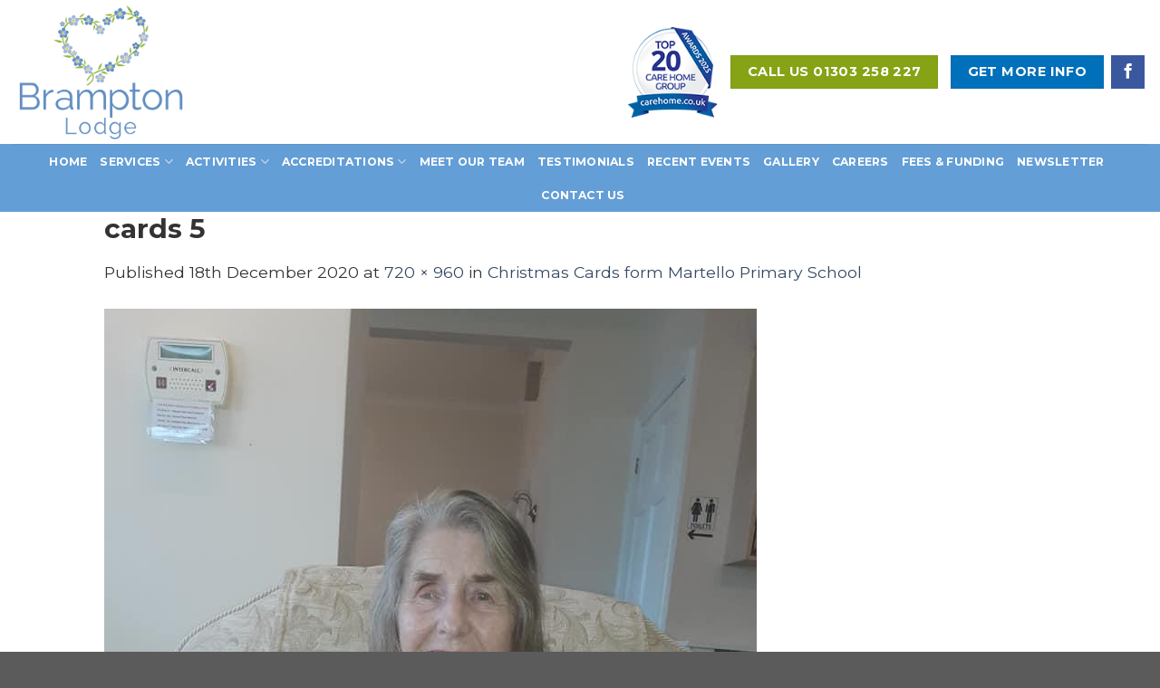

--- FILE ---
content_type: text/html; charset=UTF-8
request_url: https://bramptonlodge.com/2020/12/18/christmas-cards-form-martello-primary-school/cards-5/
body_size: 18336
content:
<!DOCTYPE html>
<!--[if IE 9 ]> <html lang="en-GB" class="ie9 loading-site no-js"> <![endif]-->
<!--[if IE 8 ]> <html lang="en-GB" class="ie8 loading-site no-js"> <![endif]-->
<!--[if (gte IE 9)|!(IE)]><!--><html lang="en-GB" class="loading-site no-js"> <!--<![endif]-->
<head>
	<meta charset="UTF-8" />
	<meta name="viewport" content="width=device-width, initial-scale=1.0, maximum-scale=1.0, user-scalable=no" />

	<link rel="profile" href="https://gmpg.org/xfn/11" />
	<link rel="pingback" href="https://bramptonlodge.com/xmlrpc.php" />

	<script>(function(html){html.className = html.className.replace(/\bno-js\b/,'js')})(document.documentElement);</script>
<meta name='robots' content='index, follow, max-image-preview:large, max-snippet:-1, max-video-preview:-1' />

            <script data-no-defer="1" data-ezscrex="false" data-cfasync="false" data-pagespeed-no-defer data-cookieconsent="ignore">
                var ctPublicFunctions = {"_ajax_nonce":"a88953c322","_rest_nonce":"53d81ed071","_ajax_url":"\/wp-admin\/admin-ajax.php","_rest_url":"https:\/\/bramptonlodge.com\/wp-json\/","data__cookies_type":"none","data__ajax_type":"rest","data__bot_detector_enabled":0,"data__frontend_data_log_enabled":1,"cookiePrefix":"","wprocket_detected":true,"host_url":"bramptonlodge.com","text__ee_click_to_select":"Click to select the whole data","text__ee_original_email":"The complete one is","text__ee_got_it":"Got it","text__ee_blocked":"Blocked","text__ee_cannot_connect":"Cannot connect","text__ee_cannot_decode":"Can not decode email. Unknown reason","text__ee_email_decoder":"CleanTalk email decoder","text__ee_wait_for_decoding":"The magic is on the way!","text__ee_decoding_process":"Please wait a few seconds while we decode the contact data."}
            </script>
        
            <script data-no-defer="1" data-ezscrex="false" data-cfasync="false" data-pagespeed-no-defer data-cookieconsent="ignore">
                var ctPublic = {"_ajax_nonce":"a88953c322","settings__forms__check_internal":"0","settings__forms__check_external":"0","settings__forms__force_protection":0,"settings__forms__search_test":"1","settings__forms__wc_add_to_cart":"0","settings__data__bot_detector_enabled":0,"settings__sfw__anti_crawler":0,"blog_home":"https:\/\/bramptonlodge.com\/","pixel__setting":"3","pixel__enabled":true,"pixel__url":"https:\/\/moderate8-v4.cleantalk.org\/pixel\/c4055acc5120b19c8221f6400239b3cf.gif","data__email_check_before_post":"1","data__email_check_exist_post":0,"data__cookies_type":"none","data__key_is_ok":true,"data__visible_fields_required":true,"wl_brandname":"Anti-Spam by CleanTalk","wl_brandname_short":"CleanTalk","ct_checkjs_key":"bd6012836fb8eb20e6487d6ab84624a207c0979762819ead751326d62b5d5ebb","emailEncoderPassKey":"71e5a9ebe10b2825f79dd0c0257a9ed1","bot_detector_forms_excluded":"W10=","advancedCacheExists":true,"varnishCacheExists":false,"wc_ajax_add_to_cart":false,"theRealPerson":{"phrases":{"trpHeading":"The Real Person Badge!","trpContent1":"The commenter acts as a real person and verified as not a bot.","trpContent2":" Anti-Spam by CleanTalk","trpContentLearnMore":"Learn more"},"trpContentLink":"https:\/\/cleantalk.org\/help\/the-real-person?utm_id=&amp;utm_term=&amp;utm_source=admin_side&amp;utm_medium=trp_badge&amp;utm_content=trp_badge_link_click&amp;utm_campaign=apbct_links","imgPersonUrl":"https:\/\/bramptonlodge.com\/wp-content\/plugins\/cleantalk-spam-protect\/css\/images\/real_user.svg","imgShieldUrl":"https:\/\/bramptonlodge.com\/wp-content\/plugins\/cleantalk-spam-protect\/css\/images\/shield.svg"}}
            </script>
        
	<!-- This site is optimized with the Yoast SEO plugin v26.6 - https://yoast.com/wordpress/plugins/seo/ -->
	<title>cards 5 - Brampton Lodge</title>
	<link rel="canonical" href="https://bramptonlodge.com/2020/12/18/christmas-cards-form-martello-primary-school/cards-5/" />
	<meta property="og:locale" content="en_GB" />
	<meta property="og:type" content="article" />
	<meta property="og:title" content="cards 5 - Brampton Lodge" />
	<meta property="og:url" content="https://bramptonlodge.com/2020/12/18/christmas-cards-form-martello-primary-school/cards-5/" />
	<meta property="og:site_name" content="Brampton Lodge" />
	<meta property="og:image" content="https://bramptonlodge.com/2020/12/18/christmas-cards-form-martello-primary-school/cards-5" />
	<meta property="og:image:width" content="720" />
	<meta property="og:image:height" content="960" />
	<meta property="og:image:type" content="image/jpeg" />
	<meta name="twitter:card" content="summary_large_image" />
	<script type="application/ld+json" class="yoast-schema-graph">{"@context":"https://schema.org","@graph":[{"@type":"WebPage","@id":"https://bramptonlodge.com/2020/12/18/christmas-cards-form-martello-primary-school/cards-5/","url":"https://bramptonlodge.com/2020/12/18/christmas-cards-form-martello-primary-school/cards-5/","name":"cards 5 - Brampton Lodge","isPartOf":{"@id":"https://bramptonlodge.com/#website"},"primaryImageOfPage":{"@id":"https://bramptonlodge.com/2020/12/18/christmas-cards-form-martello-primary-school/cards-5/#primaryimage"},"image":{"@id":"https://bramptonlodge.com/2020/12/18/christmas-cards-form-martello-primary-school/cards-5/#primaryimage"},"thumbnailUrl":"https://bramptonlodge.com/wp-content/uploads/2020/12/cards-5.jpg","datePublished":"2020-12-18T15:39:32+00:00","breadcrumb":{"@id":"https://bramptonlodge.com/2020/12/18/christmas-cards-form-martello-primary-school/cards-5/#breadcrumb"},"inLanguage":"en-GB","potentialAction":[{"@type":"ReadAction","target":["https://bramptonlodge.com/2020/12/18/christmas-cards-form-martello-primary-school/cards-5/"]}]},{"@type":"ImageObject","inLanguage":"en-GB","@id":"https://bramptonlodge.com/2020/12/18/christmas-cards-form-martello-primary-school/cards-5/#primaryimage","url":"https://bramptonlodge.com/wp-content/uploads/2020/12/cards-5.jpg","contentUrl":"https://bramptonlodge.com/wp-content/uploads/2020/12/cards-5.jpg","width":720,"height":960},{"@type":"BreadcrumbList","@id":"https://bramptonlodge.com/2020/12/18/christmas-cards-form-martello-primary-school/cards-5/#breadcrumb","itemListElement":[{"@type":"ListItem","position":1,"name":"Home","item":"https://bramptonlodge.com/"},{"@type":"ListItem","position":2,"name":"Christmas Cards form Martello Primary School","item":"https://bramptonlodge.com/2020/12/18/christmas-cards-form-martello-primary-school/"},{"@type":"ListItem","position":3,"name":"cards 5"}]},{"@type":"WebSite","@id":"https://bramptonlodge.com/#website","url":"https://bramptonlodge.com/","name":"Brampton Lodge","description":"Care home in Folkestone","publisher":{"@id":"https://bramptonlodge.com/#organization"},"potentialAction":[{"@type":"SearchAction","target":{"@type":"EntryPoint","urlTemplate":"https://bramptonlodge.com/?s={search_term_string}"},"query-input":{"@type":"PropertyValueSpecification","valueRequired":true,"valueName":"search_term_string"}}],"inLanguage":"en-GB"},{"@type":"Organization","@id":"https://bramptonlodge.com/#organization","name":"Brampton Lodge","url":"https://bramptonlodge.com/","logo":{"@type":"ImageObject","inLanguage":"en-GB","@id":"https://bramptonlodge.com/#/schema/logo/image/","url":"https://bramptonlodge.com/wp-content/uploads/2018/08/BramptonLodgeD04eR02bP02ZL-Jefferson2b.png","contentUrl":"https://bramptonlodge.com/wp-content/uploads/2018/08/BramptonLodgeD04eR02bP02ZL-Jefferson2b.png","width":1000,"height":698,"caption":"Brampton Lodge"},"image":{"@id":"https://bramptonlodge.com/#/schema/logo/image/"}}]}</script>
	<!-- / Yoast SEO plugin. -->


<link href='https://fonts.gstatic.com' crossorigin rel='preconnect' />
<link rel="alternate" type="application/rss+xml" title="Brampton Lodge &raquo; Feed" href="https://bramptonlodge.com/feed/" />
<link rel="alternate" title="oEmbed (JSON)" type="application/json+oembed" href="https://bramptonlodge.com/wp-json/oembed/1.0/embed?url=https%3A%2F%2Fbramptonlodge.com%2F2020%2F12%2F18%2Fchristmas-cards-form-martello-primary-school%2Fcards-5%2F%23main" />
<link rel="alternate" title="oEmbed (XML)" type="text/xml+oembed" href="https://bramptonlodge.com/wp-json/oembed/1.0/embed?url=https%3A%2F%2Fbramptonlodge.com%2F2020%2F12%2F18%2Fchristmas-cards-form-martello-primary-school%2Fcards-5%2F%23main&#038;format=xml" />
<style id='wp-img-auto-sizes-contain-inline-css' type='text/css'>
img:is([sizes=auto i],[sizes^="auto," i]){contain-intrinsic-size:3000px 1500px}
/*# sourceURL=wp-img-auto-sizes-contain-inline-css */
</style>
<style id='wp-emoji-styles-inline-css' type='text/css'>

	img.wp-smiley, img.emoji {
		display: inline !important;
		border: none !important;
		box-shadow: none !important;
		height: 1em !important;
		width: 1em !important;
		margin: 0 0.07em !important;
		vertical-align: -0.1em !important;
		background: none !important;
		padding: 0 !important;
	}
/*# sourceURL=wp-emoji-styles-inline-css */
</style>
<style id='wp-block-library-inline-css' type='text/css'>
:root{--wp-block-synced-color:#7a00df;--wp-block-synced-color--rgb:122,0,223;--wp-bound-block-color:var(--wp-block-synced-color);--wp-editor-canvas-background:#ddd;--wp-admin-theme-color:#007cba;--wp-admin-theme-color--rgb:0,124,186;--wp-admin-theme-color-darker-10:#006ba1;--wp-admin-theme-color-darker-10--rgb:0,107,160.5;--wp-admin-theme-color-darker-20:#005a87;--wp-admin-theme-color-darker-20--rgb:0,90,135;--wp-admin-border-width-focus:2px}@media (min-resolution:192dpi){:root{--wp-admin-border-width-focus:1.5px}}.wp-element-button{cursor:pointer}:root .has-very-light-gray-background-color{background-color:#eee}:root .has-very-dark-gray-background-color{background-color:#313131}:root .has-very-light-gray-color{color:#eee}:root .has-very-dark-gray-color{color:#313131}:root .has-vivid-green-cyan-to-vivid-cyan-blue-gradient-background{background:linear-gradient(135deg,#00d084,#0693e3)}:root .has-purple-crush-gradient-background{background:linear-gradient(135deg,#34e2e4,#4721fb 50%,#ab1dfe)}:root .has-hazy-dawn-gradient-background{background:linear-gradient(135deg,#faaca8,#dad0ec)}:root .has-subdued-olive-gradient-background{background:linear-gradient(135deg,#fafae1,#67a671)}:root .has-atomic-cream-gradient-background{background:linear-gradient(135deg,#fdd79a,#004a59)}:root .has-nightshade-gradient-background{background:linear-gradient(135deg,#330968,#31cdcf)}:root .has-midnight-gradient-background{background:linear-gradient(135deg,#020381,#2874fc)}:root{--wp--preset--font-size--normal:16px;--wp--preset--font-size--huge:42px}.has-regular-font-size{font-size:1em}.has-larger-font-size{font-size:2.625em}.has-normal-font-size{font-size:var(--wp--preset--font-size--normal)}.has-huge-font-size{font-size:var(--wp--preset--font-size--huge)}.has-text-align-center{text-align:center}.has-text-align-left{text-align:left}.has-text-align-right{text-align:right}.has-fit-text{white-space:nowrap!important}#end-resizable-editor-section{display:none}.aligncenter{clear:both}.items-justified-left{justify-content:flex-start}.items-justified-center{justify-content:center}.items-justified-right{justify-content:flex-end}.items-justified-space-between{justify-content:space-between}.screen-reader-text{border:0;clip-path:inset(50%);height:1px;margin:-1px;overflow:hidden;padding:0;position:absolute;width:1px;word-wrap:normal!important}.screen-reader-text:focus{background-color:#ddd;clip-path:none;color:#444;display:block;font-size:1em;height:auto;left:5px;line-height:normal;padding:15px 23px 14px;text-decoration:none;top:5px;width:auto;z-index:100000}html :where(.has-border-color){border-style:solid}html :where([style*=border-top-color]){border-top-style:solid}html :where([style*=border-right-color]){border-right-style:solid}html :where([style*=border-bottom-color]){border-bottom-style:solid}html :where([style*=border-left-color]){border-left-style:solid}html :where([style*=border-width]){border-style:solid}html :where([style*=border-top-width]){border-top-style:solid}html :where([style*=border-right-width]){border-right-style:solid}html :where([style*=border-bottom-width]){border-bottom-style:solid}html :where([style*=border-left-width]){border-left-style:solid}html :where(img[class*=wp-image-]){height:auto;max-width:100%}:where(figure){margin:0 0 1em}html :where(.is-position-sticky){--wp-admin--admin-bar--position-offset:var(--wp-admin--admin-bar--height,0px)}@media screen and (max-width:600px){html :where(.is-position-sticky){--wp-admin--admin-bar--position-offset:0px}}

/*# sourceURL=wp-block-library-inline-css */
</style><style id='global-styles-inline-css' type='text/css'>
:root{--wp--preset--aspect-ratio--square: 1;--wp--preset--aspect-ratio--4-3: 4/3;--wp--preset--aspect-ratio--3-4: 3/4;--wp--preset--aspect-ratio--3-2: 3/2;--wp--preset--aspect-ratio--2-3: 2/3;--wp--preset--aspect-ratio--16-9: 16/9;--wp--preset--aspect-ratio--9-16: 9/16;--wp--preset--color--black: #000000;--wp--preset--color--cyan-bluish-gray: #abb8c3;--wp--preset--color--white: #ffffff;--wp--preset--color--pale-pink: #f78da7;--wp--preset--color--vivid-red: #cf2e2e;--wp--preset--color--luminous-vivid-orange: #ff6900;--wp--preset--color--luminous-vivid-amber: #fcb900;--wp--preset--color--light-green-cyan: #7bdcb5;--wp--preset--color--vivid-green-cyan: #00d084;--wp--preset--color--pale-cyan-blue: #8ed1fc;--wp--preset--color--vivid-cyan-blue: #0693e3;--wp--preset--color--vivid-purple: #9b51e0;--wp--preset--gradient--vivid-cyan-blue-to-vivid-purple: linear-gradient(135deg,rgb(6,147,227) 0%,rgb(155,81,224) 100%);--wp--preset--gradient--light-green-cyan-to-vivid-green-cyan: linear-gradient(135deg,rgb(122,220,180) 0%,rgb(0,208,130) 100%);--wp--preset--gradient--luminous-vivid-amber-to-luminous-vivid-orange: linear-gradient(135deg,rgb(252,185,0) 0%,rgb(255,105,0) 100%);--wp--preset--gradient--luminous-vivid-orange-to-vivid-red: linear-gradient(135deg,rgb(255,105,0) 0%,rgb(207,46,46) 100%);--wp--preset--gradient--very-light-gray-to-cyan-bluish-gray: linear-gradient(135deg,rgb(238,238,238) 0%,rgb(169,184,195) 100%);--wp--preset--gradient--cool-to-warm-spectrum: linear-gradient(135deg,rgb(74,234,220) 0%,rgb(151,120,209) 20%,rgb(207,42,186) 40%,rgb(238,44,130) 60%,rgb(251,105,98) 80%,rgb(254,248,76) 100%);--wp--preset--gradient--blush-light-purple: linear-gradient(135deg,rgb(255,206,236) 0%,rgb(152,150,240) 100%);--wp--preset--gradient--blush-bordeaux: linear-gradient(135deg,rgb(254,205,165) 0%,rgb(254,45,45) 50%,rgb(107,0,62) 100%);--wp--preset--gradient--luminous-dusk: linear-gradient(135deg,rgb(255,203,112) 0%,rgb(199,81,192) 50%,rgb(65,88,208) 100%);--wp--preset--gradient--pale-ocean: linear-gradient(135deg,rgb(255,245,203) 0%,rgb(182,227,212) 50%,rgb(51,167,181) 100%);--wp--preset--gradient--electric-grass: linear-gradient(135deg,rgb(202,248,128) 0%,rgb(113,206,126) 100%);--wp--preset--gradient--midnight: linear-gradient(135deg,rgb(2,3,129) 0%,rgb(40,116,252) 100%);--wp--preset--font-size--small: 13px;--wp--preset--font-size--medium: 20px;--wp--preset--font-size--large: 36px;--wp--preset--font-size--x-large: 42px;--wp--preset--spacing--20: 0.44rem;--wp--preset--spacing--30: 0.67rem;--wp--preset--spacing--40: 1rem;--wp--preset--spacing--50: 1.5rem;--wp--preset--spacing--60: 2.25rem;--wp--preset--spacing--70: 3.38rem;--wp--preset--spacing--80: 5.06rem;--wp--preset--shadow--natural: 6px 6px 9px rgba(0, 0, 0, 0.2);--wp--preset--shadow--deep: 12px 12px 50px rgba(0, 0, 0, 0.4);--wp--preset--shadow--sharp: 6px 6px 0px rgba(0, 0, 0, 0.2);--wp--preset--shadow--outlined: 6px 6px 0px -3px rgb(255, 255, 255), 6px 6px rgb(0, 0, 0);--wp--preset--shadow--crisp: 6px 6px 0px rgb(0, 0, 0);}:where(.is-layout-flex){gap: 0.5em;}:where(.is-layout-grid){gap: 0.5em;}body .is-layout-flex{display: flex;}.is-layout-flex{flex-wrap: wrap;align-items: center;}.is-layout-flex > :is(*, div){margin: 0;}body .is-layout-grid{display: grid;}.is-layout-grid > :is(*, div){margin: 0;}:where(.wp-block-columns.is-layout-flex){gap: 2em;}:where(.wp-block-columns.is-layout-grid){gap: 2em;}:where(.wp-block-post-template.is-layout-flex){gap: 1.25em;}:where(.wp-block-post-template.is-layout-grid){gap: 1.25em;}.has-black-color{color: var(--wp--preset--color--black) !important;}.has-cyan-bluish-gray-color{color: var(--wp--preset--color--cyan-bluish-gray) !important;}.has-white-color{color: var(--wp--preset--color--white) !important;}.has-pale-pink-color{color: var(--wp--preset--color--pale-pink) !important;}.has-vivid-red-color{color: var(--wp--preset--color--vivid-red) !important;}.has-luminous-vivid-orange-color{color: var(--wp--preset--color--luminous-vivid-orange) !important;}.has-luminous-vivid-amber-color{color: var(--wp--preset--color--luminous-vivid-amber) !important;}.has-light-green-cyan-color{color: var(--wp--preset--color--light-green-cyan) !important;}.has-vivid-green-cyan-color{color: var(--wp--preset--color--vivid-green-cyan) !important;}.has-pale-cyan-blue-color{color: var(--wp--preset--color--pale-cyan-blue) !important;}.has-vivid-cyan-blue-color{color: var(--wp--preset--color--vivid-cyan-blue) !important;}.has-vivid-purple-color{color: var(--wp--preset--color--vivid-purple) !important;}.has-black-background-color{background-color: var(--wp--preset--color--black) !important;}.has-cyan-bluish-gray-background-color{background-color: var(--wp--preset--color--cyan-bluish-gray) !important;}.has-white-background-color{background-color: var(--wp--preset--color--white) !important;}.has-pale-pink-background-color{background-color: var(--wp--preset--color--pale-pink) !important;}.has-vivid-red-background-color{background-color: var(--wp--preset--color--vivid-red) !important;}.has-luminous-vivid-orange-background-color{background-color: var(--wp--preset--color--luminous-vivid-orange) !important;}.has-luminous-vivid-amber-background-color{background-color: var(--wp--preset--color--luminous-vivid-amber) !important;}.has-light-green-cyan-background-color{background-color: var(--wp--preset--color--light-green-cyan) !important;}.has-vivid-green-cyan-background-color{background-color: var(--wp--preset--color--vivid-green-cyan) !important;}.has-pale-cyan-blue-background-color{background-color: var(--wp--preset--color--pale-cyan-blue) !important;}.has-vivid-cyan-blue-background-color{background-color: var(--wp--preset--color--vivid-cyan-blue) !important;}.has-vivid-purple-background-color{background-color: var(--wp--preset--color--vivid-purple) !important;}.has-black-border-color{border-color: var(--wp--preset--color--black) !important;}.has-cyan-bluish-gray-border-color{border-color: var(--wp--preset--color--cyan-bluish-gray) !important;}.has-white-border-color{border-color: var(--wp--preset--color--white) !important;}.has-pale-pink-border-color{border-color: var(--wp--preset--color--pale-pink) !important;}.has-vivid-red-border-color{border-color: var(--wp--preset--color--vivid-red) !important;}.has-luminous-vivid-orange-border-color{border-color: var(--wp--preset--color--luminous-vivid-orange) !important;}.has-luminous-vivid-amber-border-color{border-color: var(--wp--preset--color--luminous-vivid-amber) !important;}.has-light-green-cyan-border-color{border-color: var(--wp--preset--color--light-green-cyan) !important;}.has-vivid-green-cyan-border-color{border-color: var(--wp--preset--color--vivid-green-cyan) !important;}.has-pale-cyan-blue-border-color{border-color: var(--wp--preset--color--pale-cyan-blue) !important;}.has-vivid-cyan-blue-border-color{border-color: var(--wp--preset--color--vivid-cyan-blue) !important;}.has-vivid-purple-border-color{border-color: var(--wp--preset--color--vivid-purple) !important;}.has-vivid-cyan-blue-to-vivid-purple-gradient-background{background: var(--wp--preset--gradient--vivid-cyan-blue-to-vivid-purple) !important;}.has-light-green-cyan-to-vivid-green-cyan-gradient-background{background: var(--wp--preset--gradient--light-green-cyan-to-vivid-green-cyan) !important;}.has-luminous-vivid-amber-to-luminous-vivid-orange-gradient-background{background: var(--wp--preset--gradient--luminous-vivid-amber-to-luminous-vivid-orange) !important;}.has-luminous-vivid-orange-to-vivid-red-gradient-background{background: var(--wp--preset--gradient--luminous-vivid-orange-to-vivid-red) !important;}.has-very-light-gray-to-cyan-bluish-gray-gradient-background{background: var(--wp--preset--gradient--very-light-gray-to-cyan-bluish-gray) !important;}.has-cool-to-warm-spectrum-gradient-background{background: var(--wp--preset--gradient--cool-to-warm-spectrum) !important;}.has-blush-light-purple-gradient-background{background: var(--wp--preset--gradient--blush-light-purple) !important;}.has-blush-bordeaux-gradient-background{background: var(--wp--preset--gradient--blush-bordeaux) !important;}.has-luminous-dusk-gradient-background{background: var(--wp--preset--gradient--luminous-dusk) !important;}.has-pale-ocean-gradient-background{background: var(--wp--preset--gradient--pale-ocean) !important;}.has-electric-grass-gradient-background{background: var(--wp--preset--gradient--electric-grass) !important;}.has-midnight-gradient-background{background: var(--wp--preset--gradient--midnight) !important;}.has-small-font-size{font-size: var(--wp--preset--font-size--small) !important;}.has-medium-font-size{font-size: var(--wp--preset--font-size--medium) !important;}.has-large-font-size{font-size: var(--wp--preset--font-size--large) !important;}.has-x-large-font-size{font-size: var(--wp--preset--font-size--x-large) !important;}
/*# sourceURL=global-styles-inline-css */
</style>

<style id='classic-theme-styles-inline-css' type='text/css'>
/*! This file is auto-generated */
.wp-block-button__link{color:#fff;background-color:#32373c;border-radius:9999px;box-shadow:none;text-decoration:none;padding:calc(.667em + 2px) calc(1.333em + 2px);font-size:1.125em}.wp-block-file__button{background:#32373c;color:#fff;text-decoration:none}
/*# sourceURL=/wp-includes/css/classic-themes.min.css */
</style>
<link rel='stylesheet' id='cleantalk-public-css-css' href='https://bramptonlodge.com/wp-content/plugins/cleantalk-spam-protect/css/cleantalk-public.min.css?ver=6.70.1_1767374476' type='text/css' media='all' />
<link rel='stylesheet' id='cleantalk-email-decoder-css-css' href='https://bramptonlodge.com/wp-content/plugins/cleantalk-spam-protect/css/cleantalk-email-decoder.min.css?ver=6.70.1_1767374476' type='text/css' media='all' />
<link rel='stylesheet' id='cleantalk-trp-css-css' href='https://bramptonlodge.com/wp-content/plugins/cleantalk-spam-protect/css/cleantalk-trp.min.css?ver=6.70.1_1767374476' type='text/css' media='all' />
<link rel='stylesheet' id='flatsome-icons-css' href='https://bramptonlodge.com/wp-content/themes/flatsome/assets/css/fl-icons.css?ver=3.3' type='text/css' media='all' />
<link rel='stylesheet' id='newsletter-css' href='https://bramptonlodge.com/wp-content/plugins/newsletter/style.css?ver=9.1.0' type='text/css' media='all' />
<link rel='stylesheet' id='bsf-Defaults-css' href='https://bramptonlodge.com/wp-content/uploads/smile_fonts/Defaults/Defaults.css?ver=3.21.2' type='text/css' media='all' />
<link rel='stylesheet' id='flatsome-main-css' href='https://bramptonlodge.com/wp-content/themes/flatsome/assets/css/flatsome.css?ver=3.8.3' type='text/css' media='all' />
<link rel='stylesheet' id='flatsome-style-css' href='https://bramptonlodge.com/wp-content/themes/flatsome/style.css?ver=3.8.3' type='text/css' media='all' />
<script type="text/javascript" src="https://bramptonlodge.com/wp-content/plugins/cleantalk-spam-protect/js/apbct-public-bundle_gathering.min.js?ver=6.70.1_1767374476" id="apbct-public-bundle_gathering.min-js-js"></script>
<script type="text/javascript" src="https://bramptonlodge.com/wp-includes/js/jquery/jquery.min.js?ver=3.7.1" id="jquery-core-js"></script>
<script type="text/javascript" src="https://bramptonlodge.com/wp-includes/js/jquery/jquery-migrate.min.js?ver=3.4.1" id="jquery-migrate-js"></script>
<script></script><link rel="https://api.w.org/" href="https://bramptonlodge.com/wp-json/" /><link rel="alternate" title="JSON" type="application/json" href="https://bramptonlodge.com/wp-json/wp/v2/media/5528" /><link rel="EditURI" type="application/rsd+xml" title="RSD" href="https://bramptonlodge.com/xmlrpc.php?rsd" />
<meta name="generator" content="WordPress 6.9" />
<link rel='shortlink' href='https://bramptonlodge.com/?p=5528' />
<style>.bg{opacity: 0; transition: opacity 1s; -webkit-transition: opacity 1s;} .bg-loaded{opacity: 1;}</style><!--[if IE]><link rel="stylesheet" type="text/css" href="https://bramptonlodge.com/wp-content/themes/flatsome/assets/css/ie-fallback.css"><script src="//cdnjs.cloudflare.com/ajax/libs/html5shiv/3.6.1/html5shiv.js"></script><script>var head = document.getElementsByTagName('head')[0],style = document.createElement('style');style.type = 'text/css';style.styleSheet.cssText = ':before,:after{content:none !important';head.appendChild(style);setTimeout(function(){head.removeChild(style);}, 0);</script><script src="https://bramptonlodge.com/wp-content/themes/flatsome/assets/libs/ie-flexibility.js"></script><![endif]-->    <script type="text/javascript">
    WebFontConfig = {
      google: { families: [ "Montserrat:regular,700","Montserrat:regular,regular","Montserrat:regular,700","Dancing+Script:regular,400", ] }
    };
    (function() {
      var wf = document.createElement('script');
      wf.src = 'https://ajax.googleapis.com/ajax/libs/webfont/1/webfont.js';
      wf.type = 'text/javascript';
      wf.async = 'true';
      var s = document.getElementsByTagName('script')[0];
      s.parentNode.insertBefore(wf, s);
    })(); </script>
  <!-- Google Tag Manager -->

<script>(function(w,d,s,l,i){w[l]=w[l]||[];w[l].push({'gtm.start':

new Date().getTime(),event:'gtm.js'});var f=d.getElementsByTagName(s)[0],

j=d.createElement(s),dl=l!='dataLayer'?'&l='+l:'';j.async=true;j.src=

'https://www.googletagmanager.com/gtm.js?id='+i+dl;f.parentNode.insertBefore(j,f);

})(window,document,'script','dataLayer','GTM-N3Q3F3Q');</script>

<!-- End Google Tag Manager --><meta name="generator" content="Powered by WPBakery Page Builder - drag and drop page builder for WordPress."/>
<meta name="generator" content="Powered by Slider Revolution 6.6.18 - responsive, Mobile-Friendly Slider Plugin for WordPress with comfortable drag and drop interface." />
<link rel="icon" href="https://bramptonlodge.com/wp-content/uploads/2021/04/cropped-small-colour-logo-32x32.jpg" sizes="32x32" />
<link rel="icon" href="https://bramptonlodge.com/wp-content/uploads/2021/04/cropped-small-colour-logo-192x192.jpg" sizes="192x192" />
<link rel="apple-touch-icon" href="https://bramptonlodge.com/wp-content/uploads/2021/04/cropped-small-colour-logo-180x180.jpg" />
<meta name="msapplication-TileImage" content="https://bramptonlodge.com/wp-content/uploads/2021/04/cropped-small-colour-logo-270x270.jpg" />
<script>function setREVStartSize(e){
			//window.requestAnimationFrame(function() {
				window.RSIW = window.RSIW===undefined ? window.innerWidth : window.RSIW;
				window.RSIH = window.RSIH===undefined ? window.innerHeight : window.RSIH;
				try {
					var pw = document.getElementById(e.c).parentNode.offsetWidth,
						newh;
					pw = pw===0 || isNaN(pw) || (e.l=="fullwidth" || e.layout=="fullwidth") ? window.RSIW : pw;
					e.tabw = e.tabw===undefined ? 0 : parseInt(e.tabw);
					e.thumbw = e.thumbw===undefined ? 0 : parseInt(e.thumbw);
					e.tabh = e.tabh===undefined ? 0 : parseInt(e.tabh);
					e.thumbh = e.thumbh===undefined ? 0 : parseInt(e.thumbh);
					e.tabhide = e.tabhide===undefined ? 0 : parseInt(e.tabhide);
					e.thumbhide = e.thumbhide===undefined ? 0 : parseInt(e.thumbhide);
					e.mh = e.mh===undefined || e.mh=="" || e.mh==="auto" ? 0 : parseInt(e.mh,0);
					if(e.layout==="fullscreen" || e.l==="fullscreen")
						newh = Math.max(e.mh,window.RSIH);
					else{
						e.gw = Array.isArray(e.gw) ? e.gw : [e.gw];
						for (var i in e.rl) if (e.gw[i]===undefined || e.gw[i]===0) e.gw[i] = e.gw[i-1];
						e.gh = e.el===undefined || e.el==="" || (Array.isArray(e.el) && e.el.length==0)? e.gh : e.el;
						e.gh = Array.isArray(e.gh) ? e.gh : [e.gh];
						for (var i in e.rl) if (e.gh[i]===undefined || e.gh[i]===0) e.gh[i] = e.gh[i-1];
											
						var nl = new Array(e.rl.length),
							ix = 0,
							sl;
						e.tabw = e.tabhide>=pw ? 0 : e.tabw;
						e.thumbw = e.thumbhide>=pw ? 0 : e.thumbw;
						e.tabh = e.tabhide>=pw ? 0 : e.tabh;
						e.thumbh = e.thumbhide>=pw ? 0 : e.thumbh;
						for (var i in e.rl) nl[i] = e.rl[i]<window.RSIW ? 0 : e.rl[i];
						sl = nl[0];
						for (var i in nl) if (sl>nl[i] && nl[i]>0) { sl = nl[i]; ix=i;}
						var m = pw>(e.gw[ix]+e.tabw+e.thumbw) ? 1 : (pw-(e.tabw+e.thumbw)) / (e.gw[ix]);
						newh =  (e.gh[ix] * m) + (e.tabh + e.thumbh);
					}
					var el = document.getElementById(e.c);
					if (el!==null && el) el.style.height = newh+"px";
					el = document.getElementById(e.c+"_wrapper");
					if (el!==null && el) {
						el.style.height = newh+"px";
						el.style.display = "block";
					}
				} catch(e){
					console.log("Failure at Presize of Slider:" + e)
				}
			//});
		  };</script>
<style id="custom-css" type="text/css">:root {--primary-color: #639ed6;}.header-main{height: 159px}#logo img{max-height: 159px}#logo{width:255px;}.header-bottom{min-height: 55px}.header-top{min-height: 30px}.has-transparent + .page-title:first-of-type,.has-transparent + #main > .page-title,.has-transparent + #main > div > .page-title,.has-transparent + #main .page-header-wrapper:first-of-type .page-title{padding-top: 209px;}.header.show-on-scroll,.stuck .header-main{height:70px!important}.stuck #logo img{max-height: 70px!important}.header-bg-color, .header-wrapper {background-color: #ffffff}.header-bottom {background-color: #639ed6}.stuck .header-main .nav > li > a{line-height: 50px }.header-bottom-nav > li > a{line-height: 16px }@media (max-width: 549px) {.header-main{height: 101px}#logo img{max-height: 101px}}.main-menu-overlay{background-color: #002855}.nav-dropdown{font-size:89%}.nav-dropdown-has-arrow li.has-dropdown:after{border-bottom-color: #002855;}.nav .nav-dropdown{background-color: #002855}/* Color */.accordion-title.active, .has-icon-bg .icon .icon-inner,.logo a, .primary.is-underline, .primary.is-link, .badge-outline .badge-inner, .nav-outline > li.active> a,.nav-outline >li.active > a, .cart-icon strong,[data-color='primary'], .is-outline.primary{color: #639ed6;}/* Color !important */[data-text-color="primary"]{color: #639ed6!important;}/* Background Color */[data-text-bg="primary"]{background-color: #639ed6;}/* Background */.scroll-to-bullets a,.featured-title, .label-new.menu-item > a:after, .nav-pagination > li > .current,.nav-pagination > li > span:hover,.nav-pagination > li > a:hover,.has-hover:hover .badge-outline .badge-inner,button[type="submit"], .button.wc-forward:not(.checkout):not(.checkout-button), .button.submit-button, .button.primary:not(.is-outline),.featured-table .title,.is-outline:hover, .has-icon:hover .icon-label,.nav-dropdown-bold .nav-column li > a:hover, .nav-dropdown.nav-dropdown-bold > li > a:hover, .nav-dropdown-bold.dark .nav-column li > a:hover, .nav-dropdown.nav-dropdown-bold.dark > li > a:hover, .is-outline:hover, .tagcloud a:hover,.grid-tools a, input[type='submit']:not(.is-form), .box-badge:hover .box-text, input.button.alt,.nav-box > li > a:hover,.nav-box > li.active > a,.nav-pills > li.active > a ,.current-dropdown .cart-icon strong, .cart-icon:hover strong, .nav-line-bottom > li > a:before, .nav-line-grow > li > a:before, .nav-line > li > a:before,.banner, .header-top, .slider-nav-circle .flickity-prev-next-button:hover svg, .slider-nav-circle .flickity-prev-next-button:hover .arrow, .primary.is-outline:hover, .button.primary:not(.is-outline), input[type='submit'].primary, input[type='submit'].primary, input[type='reset'].button, input[type='button'].primary, .badge-inner{background-color: #639ed6;}/* Border */.nav-vertical.nav-tabs > li.active > a,.scroll-to-bullets a.active,.nav-pagination > li > .current,.nav-pagination > li > span:hover,.nav-pagination > li > a:hover,.has-hover:hover .badge-outline .badge-inner,.accordion-title.active,.featured-table,.is-outline:hover, .tagcloud a:hover,blockquote, .has-border, .cart-icon strong:after,.cart-icon strong,.blockUI:before, .processing:before,.loading-spin, .slider-nav-circle .flickity-prev-next-button:hover svg, .slider-nav-circle .flickity-prev-next-button:hover .arrow, .primary.is-outline:hover{border-color: #639ed6}.nav-tabs > li.active > a{border-top-color: #639ed6}.widget_shopping_cart_content .blockUI.blockOverlay:before { border-left-color: #639ed6 }.woocommerce-checkout-review-order .blockUI.blockOverlay:before { border-left-color: #639ed6 }/* Fill */.slider .flickity-prev-next-button:hover svg,.slider .flickity-prev-next-button:hover .arrow{fill: #639ed6;}/* Background Color */[data-icon-label]:after, .secondary.is-underline:hover,.secondary.is-outline:hover,.icon-label,.button.secondary:not(.is-outline),.button.alt:not(.is-outline), .badge-inner.on-sale, .button.checkout, .single_add_to_cart_button{ background-color:#0070ba; }[data-text-bg="secondary"]{background-color: #0070ba;}/* Color */.secondary.is-underline,.secondary.is-link, .secondary.is-outline,.stars a.active, .star-rating:before, .woocommerce-page .star-rating:before,.star-rating span:before, .color-secondary{color: #0070ba}/* Color !important */[data-text-color="secondary"]{color: #0070ba!important;}/* Border */.secondary.is-outline:hover{border-color:#0070ba}.success.is-underline:hover,.success.is-outline:hover,.success{background-color: #fdc600}.success-color, .success.is-link, .success.is-outline{color: #fdc600;}.success-border{border-color: #fdc600!important;}/* Color !important */[data-text-color="success"]{color: #fdc600!important;}/* Background Color */[data-text-bg="success"]{background-color: #fdc600;}.alert.is-underline:hover,.alert.is-outline:hover,.alert{background-color: #86a315}.alert.is-link, .alert.is-outline, .color-alert{color: #86a315;}/* Color !important */[data-text-color="alert"]{color: #86a315!important;}/* Background Color */[data-text-bg="alert"]{background-color: #86a315;}body{font-size: 110%;}@media screen and (max-width: 549px){body{font-size: 100%;}}body{font-family:"Montserrat", sans-serif}body{font-weight: 0}body{color: #333333}.nav > li > a {font-family:"Montserrat", sans-serif;}.nav > li > a {font-weight: 700;}h1,h2,h3,h4,h5,h6,.heading-font, .off-canvas-center .nav-sidebar.nav-vertical > li > a{font-family: "Montserrat", sans-serif;}h1,h2,h3,h4,h5,h6,.heading-font,.banner h1,.banner h2{font-weight: 700;}h1,h2,h3,h4,h5,h6,.heading-font{color: #333333;}.alt-font{font-family: "Dancing Script", sans-serif;}.alt-font{font-weight: 400!important;}.header:not(.transparent) .header-bottom-nav.nav > li > a{color: #ffffff;}/* Custom CSS */.page-wrapper {padding-top: 0px;padding-bottom: 0px;}.col, .gallery-item, .columns {padding: 0 15px 0px;}.nav-dropdown.dark>li>a {font-size: 100%;}.uavc-list-content span.uavc-list-desc {font-weight: 300;}.gform_wrapper .top_label .gfield_label {font-weight: 300;color: #ffffff;}.gform_wrapper .gform_footer input.button, .gform_wrapper .gform_footer input[type=submit], .gform_wrapper .gform_page_footer input.button, .gform_wrapper .gform_page_footer input[type=submit] {font-size: 1em;background-color: #fff;color: #555;font-weight: normal;width: 97% !important;display: block !important;margin: 0 auto !important;}.absolute-footer {color: rgba(0,0,0,0.5);padding: 10px 0 15px;font-size: 80%;font-weight: 300;}.footer-primary {padding: 7.5px 0;}.noclick {pointer-events: none;}ul.nav-column.nav-dropdown-default.dark {pointer-events: initial;}.blog .page-wrapper {padding: 30px;}.single-post .page-wrapper {padding: 30px;}aside#newsletterwidget-2 {font-size: 80%;font-weight: 300;color: #777;}.nav-dropdown.dark>li>a {font-size: 90%;font-weight: bold;color: #ffffff;}.header-wrapper li.html.custom.html_topbar_left img , .header-wrapper li.html.custom.html_topbar_right img{max-height: 90px;}.header-wrapper.stuck li.html.custom.html_topbar_left img,.header-wrapper.stuck li.html.custom.html_topbar_right img{max-height: 50px;}.uvc-main-heading h2 {color: #4D0B79 !important;}.page-id-146 .uvc-main-heading h2 {color: #ffffff !important;}.nav-right img {max-height: 100px !important;width: auto;}.stuck .header-nav img {max-height: 50px !important;width: auto;}.pp_hoverContainer {position: fixed !important;height: 100% !important;top: 0% !important;width: 100% !important;left: 0% !important;}div.pp_default .pp_previous:hover {background: url(../../wp-content/uploads/2019/10/left-chevron-1.png) center left no-repeat !important;cursor: pointer;background-size: 50px !important;margin-left: 15px !important;}div.pp_default .pp_next:hover {background: url(../../wp-content/uploads/2019/10/right-arrow.png) center right no-repeat !important;background-size: 50px !important;margin-right: 15px !important;}p.pp_description, .pp_nav {display: none !important;}.pp_default .pp_close {background: url(../../wp-content/uploads/2019/10/error.png) no-repeat !important;position: fixed !important;top: 10% !important;right: 8% !important;background-size: cover !important;width: 60px !important;height: 60px !important;z-index: 2500 !important;}.activitieslist ul {column-count: 2 !important;}a.icon.primary.button.round.facebook.tooltip.tooltipstered {border-radius: 0px !important;}.uvc-main-heading.ult-responsive h2 {color: #0070BA !important;}.contacttitle .uvc-main-heading.ult-responsive h2 {color: #fff !important;}/*-- Lightbox Class --*/.lightbox {line-height: 1.6em !important;text-align: inherit !important;}/* Custom CSS Tablet */@media (max-width: 849px){.header-button {width: 100%;font-size: 18px;}.header-button a {width: 100%;}.header-button-2, .header-button-1 {width: 100%;margin: 0px 0px 10px 0 !important;}.header-bottom {background-color: #eee;padding-top: 10px;}}/* Custom CSS Mobile */@media (max-width: 549px){.activitieslist ul {column-count: 1 !important;}}.label-new.menu-item > a:after{content:"New";}.label-hot.menu-item > a:after{content:"Hot";}.label-sale.menu-item > a:after{content:"Sale";}.label-popular.menu-item > a:after{content:"Popular";}</style><noscript><style> .wpb_animate_when_almost_visible { opacity: 1; }</style></noscript><noscript><style id="rocket-lazyload-nojs-css">.rll-youtube-player, [data-lazy-src]{display:none !important;}</style></noscript><link rel='stylesheet' id='rs-plugin-settings-css' href='https://bramptonlodge.com/wp-content/plugins/revslider/public/assets/css/rs6.css?ver=6.6.18' type='text/css' media='all' />
<style id='rs-plugin-settings-inline-css' type='text/css'>
#rs-demo-id {}
/*# sourceURL=rs-plugin-settings-inline-css */
</style>
</head>

<body class="attachment wp-singular attachment-template-default single single-attachment postid-5528 attachmentid-5528 attachment-jpeg wp-theme-flatsome lightbox nav-dropdown-has-arrow wpb-js-composer js-comp-ver-8.7.2 vc_responsive">


<a class="skip-link screen-reader-text" href="#main">Skip to content</a>

<div id="wrapper">


<header id="header" class="header header-full-width has-sticky sticky-jump">
   <div class="header-wrapper">
	<div id="masthead" class="header-main ">
      <div class="header-inner flex-row container logo-left medium-logo-center" role="navigation">

          <!-- Logo -->
          <div id="logo" class="flex-col logo">
            <!-- Header logo -->
<a href="https://bramptonlodge.com/" title="Brampton Lodge - Care home in Folkestone" rel="home">
    <img width="255" height="159" src="https://bramptonlodge.com/wp-content/uploads/2021/04/new-colour-logo.png" class="header_logo header-logo" alt="Brampton Lodge"/><img  width="255" height="159" src="https://bramptonlodge.com/wp-content/uploads/2021/04/new-colour-logo.png" class="header-logo-dark" alt="Brampton Lodge"/></a>
          </div>

          <!-- Mobile Left Elements -->
          <div class="flex-col show-for-medium flex-left">
            <ul class="mobile-nav nav nav-left ">
              <li class="nav-icon has-icon">
  		<a href="#" data-open="#main-menu" data-pos="right" data-bg="main-menu-overlay" data-color="dark" class="is-small" aria-controls="main-menu" aria-expanded="false">
		
		  <i class="icon-menu" ></i>
		  		</a>
	</li>            </ul>
          </div>

          <!-- Left Elements -->
          <div class="flex-col hide-for-medium flex-left
            flex-grow">
            <ul class="header-nav header-nav-main nav nav-left  nav-uppercase" >
                          </ul>
          </div>

          <!-- Right Elements -->
          <div class="flex-col hide-for-medium flex-right">
            <ul class="header-nav header-nav-main nav nav-right  nav-uppercase">
              <li class="html custom html_topbar_left"><a href="https://www.carehome.co.uk/care_search_results.cfm/searchgroup/36151010CARC#reviews-top" >
	<img src="https://www.carehome.co.uk/top-20-group-award-2025.png" />
</a></li><li class="html header-button-2">
	<div class="header-button">
	<a href="tel:01303258227%20" class="button alert"  >
    <span>Call Us 01303 258 227</span>
  </a>
	</div>
</li>
<li class="html header-button-1">
	<div class="header-button">
	<a href="/contact-us/" class="button secondary is-medium"  >
    <span>GET MORE INFO</span>
  </a>
	</div>
</li>


<li class="html header-social-icons ml-0">
	<div class="social-icons follow-icons" ><a href="https://www.facebook.com/bramptonlodge4/" target="_blank" data-label="Facebook"  rel="noopener noreferrer nofollow" class="icon primary button round facebook tooltip" title="Follow on Facebook"><i class="icon-facebook" ></i></a></div></li>            </ul>
          </div>

          <!-- Mobile Right Elements -->
          <div class="flex-col show-for-medium flex-right">
            <ul class="mobile-nav nav nav-right ">
                          </ul>
          </div>

      </div><!-- .header-inner -->
     
            <!-- Header divider -->
      <div class="container"><div class="top-divider full-width"></div></div>
      </div><!-- .header-main --><div id="wide-nav" class="header-bottom wide-nav nav-dark flex-has-center">
    <div class="flex-row container">

            
                        <div class="flex-col hide-for-medium flex-center">
                <ul class="nav header-nav header-bottom-nav nav-center  nav-size-small nav-uppercase">
                    <li id="menu-item-48" class="menu-item menu-item-type-post_type menu-item-object-page menu-item-home  menu-item-48"><a href="https://bramptonlodge.com/" class="nav-top-link">Home</a></li>
<li id="menu-item-49" class="menu-item menu-item-type-custom menu-item-object-custom menu-item-has-children  menu-item-49 has-dropdown"><a href="#" class="nav-top-link">Services<i class="icon-angle-down" ></i></a>
<ul class='nav-dropdown nav-dropdown-default dark'>
	<li id="menu-item-47" class="menu-item menu-item-type-post_type menu-item-object-page  menu-item-47"><a href="https://bramptonlodge.com/philosophy-of-care/">Statement Of Purpose</a></li>
	<li id="menu-item-52" class="menu-item menu-item-type-post_type menu-item-object-page  menu-item-52"><a href="https://bramptonlodge.com/health-and-well-being/">Health and Well-being</a></li>
	<li id="menu-item-80" class="menu-item menu-item-type-post_type menu-item-object-page  menu-item-80"><a href="https://bramptonlodge.com/bedrooms/">Bedrooms</a></li>
	<li id="menu-item-101" class="menu-item menu-item-type-post_type menu-item-object-page  menu-item-101"><a href="https://bramptonlodge.com/lounges-and-communal-areas/">Lounges and communal areas</a></li>
	<li id="menu-item-509" class="menu-item menu-item-type-post_type menu-item-object-page  menu-item-509"><a href="https://bramptonlodge.com/eating-and-drinking/">Mealtimes</a></li>
	<li id="menu-item-108" class="menu-item menu-item-type-post_type menu-item-object-page  menu-item-108"><a href="https://bramptonlodge.com/gardens/">Gardens</a></li>
</ul>
</li>
<li id="menu-item-115" class="menu-item menu-item-type-custom menu-item-object-custom menu-item-has-children  menu-item-115 has-dropdown"><a href="#" class="nav-top-link">ACTIVITIES<i class="icon-angle-down" ></i></a>
<ul class='nav-dropdown nav-dropdown-default dark'>
	<li id="menu-item-121" class="menu-item menu-item-type-post_type menu-item-object-page  menu-item-121"><a href="https://bramptonlodge.com/activities-trips-and-special-occasions/">Activities &#038; Events</a></li>
	<li id="menu-item-157" class="menu-item menu-item-type-custom menu-item-object-custom  menu-item-157"><a href="/events/">Events</a></li>
</ul>
</li>
<li id="menu-item-126" class="menu-item menu-item-type-custom menu-item-object-custom menu-item-has-children  menu-item-126 has-dropdown"><a href="#" class="nav-top-link">ACCREDITATIONS<i class="icon-angle-down" ></i></a>
<ul class='nav-dropdown nav-dropdown-default dark'>
	<li id="menu-item-162" class="menu-item menu-item-type-post_type menu-item-object-page  menu-item-162"><a href="https://bramptonlodge.com/cqc-report/">CQC Report</a></li>
	<li id="menu-item-165" class="menu-item menu-item-type-post_type menu-item-object-page  menu-item-165"><a href="https://bramptonlodge.com/food-hygiene-rating/">Food Hygiene Rating</a></li>
	<li id="menu-item-4953" class="menu-item menu-item-type-post_type menu-item-object-page  menu-item-4953"><a href="https://bramptonlodge.com/awards/">Awards</a></li>
</ul>
</li>
<li id="menu-item-130" class="menu-item menu-item-type-post_type menu-item-object-page  menu-item-130"><a href="https://bramptonlodge.com/meet-our-team/" class="nav-top-link">Meet Our Team</a></li>
<li id="menu-item-282" class="menu-item menu-item-type-post_type menu-item-object-page  menu-item-282"><a href="https://bramptonlodge.com/testimonials/" class="nav-top-link">Testimonials</a></li>
<li id="menu-item-380" class="menu-item menu-item-type-post_type menu-item-object-page current_page_parent  menu-item-380"><a href="https://bramptonlodge.com/news/" class="nav-top-link">Recent Events</a></li>
<li id="menu-item-329" class="menu-item menu-item-type-post_type menu-item-object-page  menu-item-329"><a href="https://bramptonlodge.com/gallery/" class="nav-top-link">Gallery</a></li>
<li id="menu-item-651" class="menu-item menu-item-type-post_type menu-item-object-page  menu-item-651"><a href="https://bramptonlodge.com/careers/" class="nav-top-link">Careers</a></li>
<li id="menu-item-5592" class="menu-item menu-item-type-post_type menu-item-object-page  menu-item-5592"><a href="https://bramptonlodge.com/fees-funding/" class="nav-top-link">Fees &#038; Funding</a></li>
<li id="menu-item-5068" class="menu-item menu-item-type-post_type menu-item-object-page  menu-item-5068"><a href="https://bramptonlodge.com/newsletter-2/" class="nav-top-link">Newsletter</a></li>
<li id="menu-item-147" class="menu-item menu-item-type-post_type menu-item-object-page  menu-item-147"><a href="https://bramptonlodge.com/contact-us/" class="nav-top-link">Contact Us</a></li>
                </ul>
            </div><!-- flex-col -->
            
            
                          <div class="flex-col show-for-medium flex-grow">
                  <ul class="nav header-bottom-nav nav-center mobile-nav  nav-size-small nav-uppercase">
                      <li class="html header-button-2">
	<div class="header-button">
	<a href="tel:01303258227%20" class="button alert"  >
    <span>Call Us 01303 258 227</span>
  </a>
	</div>
</li>
<li class="html header-button-1">
	<div class="header-button">
	<a href="/contact-us/" class="button secondary is-medium"  >
    <span>GET MORE INFO</span>
  </a>
	</div>
</li>


                  </ul>
              </div>
            
    </div><!-- .flex-row -->
</div><!-- .header-bottom -->

<div class="header-bg-container fill"><div class="header-bg-image fill"></div><div class="header-bg-color fill"></div></div><!-- .header-bg-container -->   </div><!-- header-wrapper-->
</header>


<main id="main" class="">

	<div id="primary" class="content-area image-attachment page-wrapper">
		<div id="content" class="site-content" role="main">
			<div class="row">
				<div class="large-12 columns">

				
					<article id="post-5528" class="post-5528 attachment type-attachment status-inherit hentry">
						<header class="entry-header">
							<h1 class="entry-title">cards 5</h1>

							<div class="entry-meta">
								Published <span class="entry-date"><time class="entry-date" datetime="2020-12-18T15:39:32+00:00">18th December 2020</time></span> at <a href="https://bramptonlodge.com/wp-content/uploads/2020/12/cards-5.jpg" title="Link to full-size image">720 &times; 960</a> in <a href="https://bramptonlodge.com/2020/12/18/christmas-cards-form-martello-primary-school/" title="Return to Christmas Cards form Martello Primary School" rel="gallery">Christmas Cards form Martello Primary School</a>															</div><!-- .entry-meta -->
						</header><!-- .entry-header -->

						<div class="entry-content">

							<div class="entry-attachment">
								<div class="attachment">
									
									<a href="https://bramptonlodge.com/2020/12/18/christmas-cards-form-martello-primary-school/cards-6/#main" title="cards 5" rel="attachment"><img width="720" height="960" src="https://bramptonlodge.com/wp-content/uploads/2020/12/cards-5.jpg" class="attachment-1200x1200 size-1200x1200" alt="" decoding="async" fetchpriority="high" srcset="https://bramptonlodge.com/wp-content/uploads/2020/12/cards-5.jpg 720w, https://bramptonlodge.com/wp-content/uploads/2020/12/cards-5-225x300.jpg 225w" sizes="(max-width: 720px) 100vw, 720px" /></a>
								</div><!-- .attachment -->

															</div><!-- .entry-attachment -->

														
						</div><!-- .entry-content -->

						<footer class="entry-meta">
															Both comments and trackbacks are currently closed.																				</footer><!-- .entry-meta -->

						
							<nav role="navigation" id="image-navigation" class="navigation-image">
								<div class="nav-previous"><a href='https://bramptonlodge.com/2020/12/18/christmas-cards-form-martello-primary-school/cards-4/#main'><span class="meta-nav">&larr;</span> Previous</a></div>
								<div class="nav-next"><a href='https://bramptonlodge.com/2020/12/18/christmas-cards-form-martello-primary-school/cards-6/#main'>Next <span class="meta-nav">&rarr;</span></a></div>
							</nav><!-- #image-navigation -->
					</article><!-- #post-5528 -->

					
							</div><!-- .large-12 -->
			</div><!-- .row -->
		</div><!-- #content -->
	</div><!-- #primary -->


</main><!-- #main -->

<footer id="footer" class="footer-wrapper">

	
<!-- FOOTER 1 -->


<!-- FOOTER 2 -->



<div class="absolute-footer dark medium-text-center small-text-center">
  <div class="container clearfix">

          <div class="footer-secondary pull-right">
                  <div class="footer-text inline-block small-block">
            Powered by <strong>Dijify</strong>          </div>
                      </div><!-- -right -->
    
    <div class="footer-primary pull-left">
            <div class="copyright-footer">
        Copyright 2026 © <strong> Brampton Lodge  </strong>      </div>
          </div><!-- .left -->
  </div><!-- .container -->
</div><!-- .absolute-footer -->
<a href="#top" class="back-to-top button icon invert plain fixed bottom z-1 is-outline hide-for-medium circle" id="top-link"><i class="icon-angle-up" ></i></a>

</footer><!-- .footer-wrapper -->

</div><!-- #wrapper -->

<script>				
                    document.addEventListener('DOMContentLoaded', function () {
                        setTimeout(function(){
                            if( document.querySelectorAll('[name^=ct_checkjs]').length > 0 ) {
                                if (typeof apbct_public_sendREST === 'function' && typeof apbct_js_keys__set_input_value === 'function') {
                                    apbct_public_sendREST(
                                    'js_keys__get',
                                    { callback: apbct_js_keys__set_input_value })
                                }
                            }
                        },0)					    
                    })				
                </script>
		<script>
			window.RS_MODULES = window.RS_MODULES || {};
			window.RS_MODULES.modules = window.RS_MODULES.modules || {};
			window.RS_MODULES.waiting = window.RS_MODULES.waiting || [];
			window.RS_MODULES.defered = true;
			window.RS_MODULES.moduleWaiting = window.RS_MODULES.moduleWaiting || {};
			window.RS_MODULES.type = 'compiled';
		</script>
		<!-- Mobile Sidebar -->
<div id="main-menu" class="mobile-sidebar no-scrollbar mfp-hide">
    <div class="sidebar-menu no-scrollbar ">
        <ul class="nav nav-sidebar  nav-vertical nav-uppercase">
              <li class="menu-item menu-item-type-post_type menu-item-object-page menu-item-home menu-item-48"><a href="https://bramptonlodge.com/" class="nav-top-link">Home</a></li>
<li class="menu-item menu-item-type-custom menu-item-object-custom menu-item-has-children menu-item-49"><a href="#" class="nav-top-link">Services</a>
<ul class=children>
	<li class="menu-item menu-item-type-post_type menu-item-object-page menu-item-47"><a href="https://bramptonlodge.com/philosophy-of-care/">Statement Of Purpose</a></li>
	<li class="menu-item menu-item-type-post_type menu-item-object-page menu-item-52"><a href="https://bramptonlodge.com/health-and-well-being/">Health and Well-being</a></li>
	<li class="menu-item menu-item-type-post_type menu-item-object-page menu-item-80"><a href="https://bramptonlodge.com/bedrooms/">Bedrooms</a></li>
	<li class="menu-item menu-item-type-post_type menu-item-object-page menu-item-101"><a href="https://bramptonlodge.com/lounges-and-communal-areas/">Lounges and communal areas</a></li>
	<li class="menu-item menu-item-type-post_type menu-item-object-page menu-item-509"><a href="https://bramptonlodge.com/eating-and-drinking/">Mealtimes</a></li>
	<li class="menu-item menu-item-type-post_type menu-item-object-page menu-item-108"><a href="https://bramptonlodge.com/gardens/">Gardens</a></li>
</ul>
</li>
<li class="menu-item menu-item-type-custom menu-item-object-custom menu-item-has-children menu-item-115"><a href="#" class="nav-top-link">ACTIVITIES</a>
<ul class=children>
	<li class="menu-item menu-item-type-post_type menu-item-object-page menu-item-121"><a href="https://bramptonlodge.com/activities-trips-and-special-occasions/">Activities &#038; Events</a></li>
	<li class="menu-item menu-item-type-custom menu-item-object-custom menu-item-157"><a href="/events/">Events</a></li>
</ul>
</li>
<li class="menu-item menu-item-type-custom menu-item-object-custom menu-item-has-children menu-item-126"><a href="#" class="nav-top-link">ACCREDITATIONS</a>
<ul class=children>
	<li class="menu-item menu-item-type-post_type menu-item-object-page menu-item-162"><a href="https://bramptonlodge.com/cqc-report/">CQC Report</a></li>
	<li class="menu-item menu-item-type-post_type menu-item-object-page menu-item-165"><a href="https://bramptonlodge.com/food-hygiene-rating/">Food Hygiene Rating</a></li>
	<li class="menu-item menu-item-type-post_type menu-item-object-page menu-item-4953"><a href="https://bramptonlodge.com/awards/">Awards</a></li>
</ul>
</li>
<li class="menu-item menu-item-type-post_type menu-item-object-page menu-item-130"><a href="https://bramptonlodge.com/meet-our-team/" class="nav-top-link">Meet Our Team</a></li>
<li class="menu-item menu-item-type-post_type menu-item-object-page menu-item-282"><a href="https://bramptonlodge.com/testimonials/" class="nav-top-link">Testimonials</a></li>
<li class="menu-item menu-item-type-post_type menu-item-object-page current_page_parent menu-item-380"><a href="https://bramptonlodge.com/news/" class="nav-top-link">Recent Events</a></li>
<li class="menu-item menu-item-type-post_type menu-item-object-page menu-item-329"><a href="https://bramptonlodge.com/gallery/" class="nav-top-link">Gallery</a></li>
<li class="menu-item menu-item-type-post_type menu-item-object-page menu-item-651"><a href="https://bramptonlodge.com/careers/" class="nav-top-link">Careers</a></li>
<li class="menu-item menu-item-type-post_type menu-item-object-page menu-item-5592"><a href="https://bramptonlodge.com/fees-funding/" class="nav-top-link">Fees &#038; Funding</a></li>
<li class="menu-item menu-item-type-post_type menu-item-object-page menu-item-5068"><a href="https://bramptonlodge.com/newsletter-2/" class="nav-top-link">Newsletter</a></li>
<li class="menu-item menu-item-type-post_type menu-item-object-page menu-item-147"><a href="https://bramptonlodge.com/contact-us/" class="nav-top-link">Contact Us</a></li>
        </ul>
    </div><!-- inner -->
</div><!-- #mobile-menu -->
<script type="speculationrules">
{"prefetch":[{"source":"document","where":{"and":[{"href_matches":"/*"},{"not":{"href_matches":["/wp-*.php","/wp-admin/*","/wp-content/uploads/*","/wp-content/*","/wp-content/plugins/*","/wp-content/themes/flatsome/*","/*\\?(.+)"]}},{"not":{"selector_matches":"a[rel~=\"nofollow\"]"}},{"not":{"selector_matches":".no-prefetch, .no-prefetch a"}}]},"eagerness":"conservative"}]}
</script>
<!-- Google Tag Manager (noscript) -->

<noscript><iframe src="https://www.googletagmanager.com/ns.html?id=GTM-N3Q3F3Q"

height="0" width="0" style="display:none;visibility:hidden"></iframe></noscript>

<!-- End Google Tag Manager (noscript) --><script type="text/javascript" src="https://bramptonlodge.com/wp-content/plugins/revslider/public/assets/js/rbtools.min.js?ver=6.6.18" defer id="tp-tools-js"></script>
<script type="text/javascript" src="https://bramptonlodge.com/wp-content/plugins/revslider/public/assets/js/rs6.min.js?ver=6.6.18" defer id="revmin-js"></script>
<script type="text/javascript" id="rocket-browser-checker-js-after">
/* <![CDATA[ */
"use strict";var _createClass=function(){function defineProperties(target,props){for(var i=0;i<props.length;i++){var descriptor=props[i];descriptor.enumerable=descriptor.enumerable||!1,descriptor.configurable=!0,"value"in descriptor&&(descriptor.writable=!0),Object.defineProperty(target,descriptor.key,descriptor)}}return function(Constructor,protoProps,staticProps){return protoProps&&defineProperties(Constructor.prototype,protoProps),staticProps&&defineProperties(Constructor,staticProps),Constructor}}();function _classCallCheck(instance,Constructor){if(!(instance instanceof Constructor))throw new TypeError("Cannot call a class as a function")}var RocketBrowserCompatibilityChecker=function(){function RocketBrowserCompatibilityChecker(options){_classCallCheck(this,RocketBrowserCompatibilityChecker),this.passiveSupported=!1,this._checkPassiveOption(this),this.options=!!this.passiveSupported&&options}return _createClass(RocketBrowserCompatibilityChecker,[{key:"_checkPassiveOption",value:function(self){try{var options={get passive(){return!(self.passiveSupported=!0)}};window.addEventListener("test",null,options),window.removeEventListener("test",null,options)}catch(err){self.passiveSupported=!1}}},{key:"initRequestIdleCallback",value:function(){!1 in window&&(window.requestIdleCallback=function(cb){var start=Date.now();return setTimeout(function(){cb({didTimeout:!1,timeRemaining:function(){return Math.max(0,50-(Date.now()-start))}})},1)}),!1 in window&&(window.cancelIdleCallback=function(id){return clearTimeout(id)})}},{key:"isDataSaverModeOn",value:function(){return"connection"in navigator&&!0===navigator.connection.saveData}},{key:"supportsLinkPrefetch",value:function(){var elem=document.createElement("link");return elem.relList&&elem.relList.supports&&elem.relList.supports("prefetch")&&window.IntersectionObserver&&"isIntersecting"in IntersectionObserverEntry.prototype}},{key:"isSlowConnection",value:function(){return"connection"in navigator&&"effectiveType"in navigator.connection&&("2g"===navigator.connection.effectiveType||"slow-2g"===navigator.connection.effectiveType)}}]),RocketBrowserCompatibilityChecker}();
//# sourceURL=rocket-browser-checker-js-after
/* ]]> */
</script>
<script type="text/javascript" id="rocket-preload-links-js-extra">
/* <![CDATA[ */
var RocketPreloadLinksConfig = {"excludeUris":"/(?:.+/)?feed(?:/(?:.+/?)?)?$|/(?:.+/)?embed/|/(index.php/)?(.*)wp-json(/.*|$)|/refer/|/go/|/recommend/|/recommends/","usesTrailingSlash":"","imageExt":"jpg|jpeg|gif|png|tiff|bmp|webp|avif|pdf|doc|docx|xls|xlsx|php","fileExt":"jpg|jpeg|gif|png|tiff|bmp|webp|avif|pdf|doc|docx|xls|xlsx|php|html|htm","siteUrl":"https://bramptonlodge.com","onHoverDelay":"100","rateThrottle":"3"};
//# sourceURL=rocket-preload-links-js-extra
/* ]]> */
</script>
<script type="text/javascript" id="rocket-preload-links-js-after">
/* <![CDATA[ */
(function() {
"use strict";var r="function"==typeof Symbol&&"symbol"==typeof Symbol.iterator?function(e){return typeof e}:function(e){return e&&"function"==typeof Symbol&&e.constructor===Symbol&&e!==Symbol.prototype?"symbol":typeof e},e=function(){function i(e,t){for(var n=0;n<t.length;n++){var i=t[n];i.enumerable=i.enumerable||!1,i.configurable=!0,"value"in i&&(i.writable=!0),Object.defineProperty(e,i.key,i)}}return function(e,t,n){return t&&i(e.prototype,t),n&&i(e,n),e}}();function i(e,t){if(!(e instanceof t))throw new TypeError("Cannot call a class as a function")}var t=function(){function n(e,t){i(this,n),this.browser=e,this.config=t,this.options=this.browser.options,this.prefetched=new Set,this.eventTime=null,this.threshold=1111,this.numOnHover=0}return e(n,[{key:"init",value:function(){!this.browser.supportsLinkPrefetch()||this.browser.isDataSaverModeOn()||this.browser.isSlowConnection()||(this.regex={excludeUris:RegExp(this.config.excludeUris,"i"),images:RegExp(".("+this.config.imageExt+")$","i"),fileExt:RegExp(".("+this.config.fileExt+")$","i")},this._initListeners(this))}},{key:"_initListeners",value:function(e){-1<this.config.onHoverDelay&&document.addEventListener("mouseover",e.listener.bind(e),e.listenerOptions),document.addEventListener("mousedown",e.listener.bind(e),e.listenerOptions),document.addEventListener("touchstart",e.listener.bind(e),e.listenerOptions)}},{key:"listener",value:function(e){var t=e.target.closest("a"),n=this._prepareUrl(t);if(null!==n)switch(e.type){case"mousedown":case"touchstart":this._addPrefetchLink(n);break;case"mouseover":this._earlyPrefetch(t,n,"mouseout")}}},{key:"_earlyPrefetch",value:function(t,e,n){var i=this,r=setTimeout(function(){if(r=null,0===i.numOnHover)setTimeout(function(){return i.numOnHover=0},1e3);else if(i.numOnHover>i.config.rateThrottle)return;i.numOnHover++,i._addPrefetchLink(e)},this.config.onHoverDelay);t.addEventListener(n,function e(){t.removeEventListener(n,e,{passive:!0}),null!==r&&(clearTimeout(r),r=null)},{passive:!0})}},{key:"_addPrefetchLink",value:function(i){return this.prefetched.add(i.href),new Promise(function(e,t){var n=document.createElement("link");n.rel="prefetch",n.href=i.href,n.onload=e,n.onerror=t,document.head.appendChild(n)}).catch(function(){})}},{key:"_prepareUrl",value:function(e){if(null===e||"object"!==(void 0===e?"undefined":r(e))||!1 in e||-1===["http:","https:"].indexOf(e.protocol))return null;var t=e.href.substring(0,this.config.siteUrl.length),n=this._getPathname(e.href,t),i={original:e.href,protocol:e.protocol,origin:t,pathname:n,href:t+n};return this._isLinkOk(i)?i:null}},{key:"_getPathname",value:function(e,t){var n=t?e.substring(this.config.siteUrl.length):e;return n.startsWith("/")||(n="/"+n),this._shouldAddTrailingSlash(n)?n+"/":n}},{key:"_shouldAddTrailingSlash",value:function(e){return this.config.usesTrailingSlash&&!e.endsWith("/")&&!this.regex.fileExt.test(e)}},{key:"_isLinkOk",value:function(e){return null!==e&&"object"===(void 0===e?"undefined":r(e))&&(!this.prefetched.has(e.href)&&e.origin===this.config.siteUrl&&-1===e.href.indexOf("?")&&-1===e.href.indexOf("#")&&!this.regex.excludeUris.test(e.href)&&!this.regex.images.test(e.href))}}],[{key:"run",value:function(){"undefined"!=typeof RocketPreloadLinksConfig&&new n(new RocketBrowserCompatibilityChecker({capture:!0,passive:!0}),RocketPreloadLinksConfig).init()}}]),n}();t.run();
}());

//# sourceURL=rocket-preload-links-js-after
/* ]]> */
</script>
<script type="text/javascript" id="rocket_lazyload_css-js-extra">
/* <![CDATA[ */
var rocket_lazyload_css_data = {"threshold":"300"};
//# sourceURL=rocket_lazyload_css-js-extra
/* ]]> */
</script>
<script type="text/javascript" id="rocket_lazyload_css-js-after">
/* <![CDATA[ */
!function o(n,c,a){function u(t,e){if(!c[t]){if(!n[t]){var r="function"==typeof require&&require;if(!e&&r)return r(t,!0);if(s)return s(t,!0);throw(e=new Error("Cannot find module '"+t+"'")).code="MODULE_NOT_FOUND",e}r=c[t]={exports:{}},n[t][0].call(r.exports,function(e){return u(n[t][1][e]||e)},r,r.exports,o,n,c,a)}return c[t].exports}for(var s="function"==typeof require&&require,e=0;e<a.length;e++)u(a[e]);return u}({1:[function(e,t,r){"use strict";{const c="undefined"==typeof rocket_pairs?[]:rocket_pairs,a=(("undefined"==typeof rocket_excluded_pairs?[]:rocket_excluded_pairs).map(t=>{var e=t.selector;document.querySelectorAll(e).forEach(e=>{e.setAttribute("data-rocket-lazy-bg-"+t.hash,"excluded")})}),document.querySelector("#wpr-lazyload-bg-container"));var o=rocket_lazyload_css_data.threshold||300;const u=new IntersectionObserver(e=>{e.forEach(t=>{t.isIntersecting&&c.filter(e=>t.target.matches(e.selector)).map(t=>{var e;t&&((e=document.createElement("style")).textContent=t.style,a.insertAdjacentElement("afterend",e),t.elements.forEach(e=>{u.unobserve(e),e.setAttribute("data-rocket-lazy-bg-"+t.hash,"loaded")}))})})},{rootMargin:o+"px"});function n(){0<(0<arguments.length&&void 0!==arguments[0]?arguments[0]:[]).length&&c.forEach(t=>{try{document.querySelectorAll(t.selector).forEach(e=>{"loaded"!==e.getAttribute("data-rocket-lazy-bg-"+t.hash)&&"excluded"!==e.getAttribute("data-rocket-lazy-bg-"+t.hash)&&(u.observe(e),(t.elements||=[]).push(e))})}catch(e){console.error(e)}})}n(),function(){const r=window.MutationObserver;return function(e,t){if(e&&1===e.nodeType)return(t=new r(t)).observe(e,{attributes:!0,childList:!0,subtree:!0}),t}}()(document.querySelector("body"),n)}},{}]},{},[1]);
//# sourceURL=rocket_lazyload_css-js-after
/* ]]> */
</script>
<script type="text/javascript" src="https://bramptonlodge.com/wp-includes/js/hoverIntent.min.js?ver=1.10.2" id="hoverIntent-js"></script>
<script type="text/javascript" id="flatsome-js-js-extra">
/* <![CDATA[ */
var flatsomeVars = {"ajaxurl":"https://bramptonlodge.com/wp-admin/admin-ajax.php","rtl":"","sticky_height":"70","user":{"can_edit_pages":false}};
//# sourceURL=flatsome-js-js-extra
/* ]]> */
</script>
<script type="text/javascript" src="https://bramptonlodge.com/wp-content/themes/flatsome/assets/js/flatsome.js?ver=3.8.3" id="flatsome-js-js"></script>
<script type="text/javascript" src="https://bramptonlodge.com/wp-content/themes/flatsome/inc/integrations/wp-rocket/flatsome-wp-rocket.js?ver=3" id="flatsome-wp-rocket-js"></script>
<script type="text/javascript" src="https://bramptonlodge.com/wp-content/themes/flatsome/inc/extensions/flatsome-live-search/flatsome-live-search.js?ver=3.8.3" id="flatsome-live-search-js"></script>
<script type="text/javascript" id="newsletter-js-extra">
/* <![CDATA[ */
var newsletter_data = {"action_url":"https://bramptonlodge.com/wp-admin/admin-ajax.php"};
//# sourceURL=newsletter-js-extra
/* ]]> */
</script>
<script type="text/javascript" src="https://bramptonlodge.com/wp-content/plugins/newsletter/main.js?ver=9.1.0" id="newsletter-js"></script>
<script></script><script>window.lazyLoadOptions=[{elements_selector:"img[data-lazy-src],.rocket-lazyload",data_src:"lazy-src",data_srcset:"lazy-srcset",data_sizes:"lazy-sizes",class_loading:"lazyloading",class_loaded:"lazyloaded",threshold:300,callback_loaded:function(element){if(element.tagName==="IFRAME"&&element.dataset.rocketLazyload=="fitvidscompatible"){if(element.classList.contains("lazyloaded")){if(typeof window.jQuery!="undefined"){if(jQuery.fn.fitVids){jQuery(element).parent().fitVids()}}}}}},{elements_selector:".rocket-lazyload",data_src:"lazy-src",data_srcset:"lazy-srcset",data_sizes:"lazy-sizes",class_loading:"lazyloading",class_loaded:"lazyloaded",threshold:300,}];window.addEventListener('LazyLoad::Initialized',function(e){var lazyLoadInstance=e.detail.instance;if(window.MutationObserver){var observer=new MutationObserver(function(mutations){var image_count=0;var iframe_count=0;var rocketlazy_count=0;mutations.forEach(function(mutation){for(var i=0;i<mutation.addedNodes.length;i++){if(typeof mutation.addedNodes[i].getElementsByTagName!=='function'){continue}
if(typeof mutation.addedNodes[i].getElementsByClassName!=='function'){continue}
images=mutation.addedNodes[i].getElementsByTagName('img');is_image=mutation.addedNodes[i].tagName=="IMG";iframes=mutation.addedNodes[i].getElementsByTagName('iframe');is_iframe=mutation.addedNodes[i].tagName=="IFRAME";rocket_lazy=mutation.addedNodes[i].getElementsByClassName('rocket-lazyload');image_count+=images.length;iframe_count+=iframes.length;rocketlazy_count+=rocket_lazy.length;if(is_image){image_count+=1}
if(is_iframe){iframe_count+=1}}});if(image_count>0||iframe_count>0||rocketlazy_count>0){lazyLoadInstance.update()}});var b=document.getElementsByTagName("body")[0];var config={childList:!0,subtree:!0};observer.observe(b,config)}},!1)</script><script data-no-minify="1" async src="https://bramptonlodge.com/wp-content/plugins/wp-rocket/assets/js/lazyload/17.8.3/lazyload.min.js"></script>
<script>(function(){function c(){var b=a.contentDocument||a.contentWindow.document;if(b){var d=b.createElement('script');d.innerHTML="window.__CF$cv$params={r:'9c13e69b3d48891a',t:'MTc2ODk2Nzk4Ng=='};var a=document.createElement('script');a.src='/cdn-cgi/challenge-platform/scripts/jsd/main.js';document.getElementsByTagName('head')[0].appendChild(a);";b.getElementsByTagName('head')[0].appendChild(d)}}if(document.body){var a=document.createElement('iframe');a.height=1;a.width=1;a.style.position='absolute';a.style.top=0;a.style.left=0;a.style.border='none';a.style.visibility='hidden';document.body.appendChild(a);if('loading'!==document.readyState)c();else if(window.addEventListener)document.addEventListener('DOMContentLoaded',c);else{var e=document.onreadystatechange||function(){};document.onreadystatechange=function(b){e(b);'loading'!==document.readyState&&(document.onreadystatechange=e,c())}}}})();</script><script defer src="https://static.cloudflareinsights.com/beacon.min.js/vcd15cbe7772f49c399c6a5babf22c1241717689176015" integrity="sha512-ZpsOmlRQV6y907TI0dKBHq9Md29nnaEIPlkf84rnaERnq6zvWvPUqr2ft8M1aS28oN72PdrCzSjY4U6VaAw1EQ==" data-cf-beacon='{"version":"2024.11.0","token":"3a9c3ef98159460493ba6a47bb51ccd9","r":1,"server_timing":{"name":{"cfCacheStatus":true,"cfEdge":true,"cfExtPri":true,"cfL4":true,"cfOrigin":true,"cfSpeedBrain":true},"location_startswith":null}}' crossorigin="anonymous"></script>
</body>
</html>

<!-- This website is like a Rocket, isn't it? Performance optimized by WP Rocket. Learn more: https://wp-rocket.me -->

--- FILE ---
content_type: text/plain
request_url: https://www.google-analytics.com/j/collect?v=1&_v=j102&a=129897505&t=pageview&_s=1&dl=https%3A%2F%2Fbramptonlodge.com%2F2020%2F12%2F18%2Fchristmas-cards-form-martello-primary-school%2Fcards-5%2F&ul=en-us%40posix&dt=cards%205%20-%20Brampton%20Lodge&sr=1280x720&vp=1280x720&_u=YEBAAAABAAAAAC~&jid=1151710226&gjid=597099969&cid=1426789015.1768967988&tid=UA-120222284-6&_gid=1115049665.1768967988&_r=1&_slc=1&gtm=45He61g1n81N3Q3F3Qv79130962za200zd79130962&gcd=13l3l3l3l1l1&dma=0&tag_exp=103116026~103200004~104527907~104528501~104684208~104684211~105391252~115938465~115938468~116682877~117041588~117091819&z=540194937
body_size: -451
content:
2,cG-8GCJCKRFH5